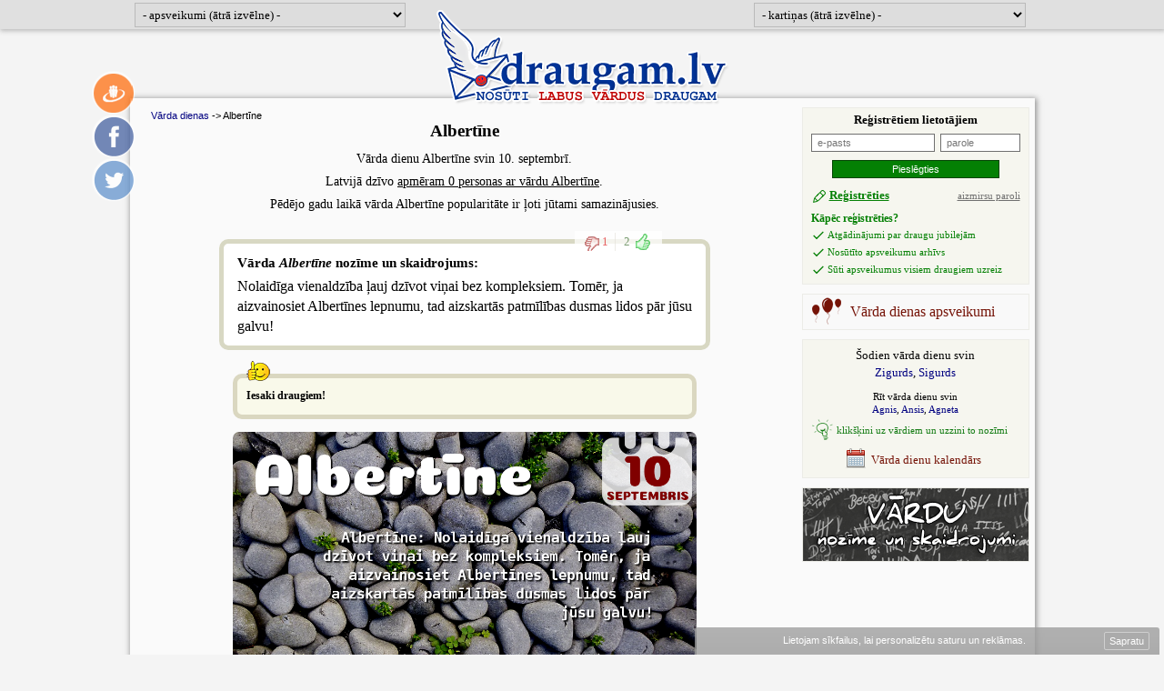

--- FILE ---
content_type: text/html; charset=UTF-8
request_url: https://draugam.lv/vards/Albertine
body_size: 6777
content:
<!DOCTYPE html PUBLIC "-//W3C//DTD XHTML 1.0 Transitional//EN" "http://www.w3.org/TR/xhtml1/DTD/xhtml1-transitional.dtd">
<html xmlns="http://www.w3.org/1999/xhtml">
<head>
<title>Albertīne - vārda nozīme. Vārda diena 10. septembris | draugam.lv </title>
<meta http-equiv="Content-Language" content="lv"/>
<meta http-equiv="Content-Type" content="text/html; charset=utf-8"/>
<meta content="Vārds Albertīne Latvijā ir 8 personām, vārda diena - 10.septembrī. Vārda skaidrojums: Nolaidīga vienaldzība ļauj dzīvot viņai bez kompleksiem. Tomēr,..." name="Description"/>
<meta property="og:description" content="Nolaidīga vienaldzība ļauj dzīvot viņai bez kompleksiem. Tomēr, ja aizvainosiet Albertīnes lepnumu, tad aizskartās patmīlības dusmas lidos pār jūsu galvu!" />
<link rel="stylesheet" type="text/css" href="/stils.css"/>
<link rel="shortcut icon" href="favicon.ico"/>

<meta property="og:title" content="Albertīne - vārda skaidrojums" />
<meta property="og:image" content="https://img.draugam.lv/fb/Albertine.png" />
<meta property="og:type" content="website" />

<meta property="fb:app_id" content="509343744999164" />

<meta name="twitter:card" content="summary" />
<meta name="twitter:site" content="@draugam" />
<meta name="twitter:title" content="Albertīne - vārda skaidrojums" />
<meta name="twitter:url" content="https://www.draugam.lv/vards/Albertine" />
<meta name="twitter:description" content="Nolaidīga vienaldzība ļauj dzīvot viņai bez kompleksiem. Tomēr, ja aizvainosiet Albertīnes lepnumu, tad aizskartās patmīlības dusmas lidos pār jūsu galvu!" />

<link rel="apple-touch-icon" href="/img/fav_57.png" sizes="57x57">
<link rel="apple-touch-icon" href="/img/fav_72.png" sizes="72x72">
<link rel="apple-touch-icon" href="/img/fav_76.png" sizes="76x76">
<link rel="apple-touch-icon" href="/img/fav_114.png" sizes="114x114">
<link rel="apple-touch-icon" href="/img/fav_120.png" sizes="120x120">
<link rel="apple-touch-icon" href="/img/fav_144.png" sizes="144x144">
<link rel="apple-touch-icon" href="/img/fav_152.png" sizes="152x152">
<!-- Win8 tile -->
<meta name="msapplication-TileImage" content="/img/fav_144.png">
<meta name="msapplication-TileColor" content="#ffffff"/>
<meta name="application-name" content="jautajums.lv" />

<meta name="msapplication-square70x70logo" content="/img/fav_70.png"/>
<meta name="msapplication-square150x150logo" content="/img/fav_150.png"/>
<meta name="msapplication-square310x310logo" content="/img/fav_310.png"/>

<meta name=viewport content="width=device-width, initial-scale=1">

 
<script async src="https://pagead2.googlesyndication.com/pagead/js/adsbygoogle.js?client=ca-pub-7939912829533378" crossorigin="anonymous"></script>

<script type="text/javascript">
var orient = window.orientation;
if (Math.abs(orient)==90) document.cookie = "screen_width=" + screen.height + "; path=/; domain=draugam.lv";
else document.cookie = "screen_width=" + screen.width + "; path=/; domain=draugam.lv";
</script>

</head>

<body>
<div align="center">
<div class="quick_menus_bg">
<div id="quick_menus">
    <select name="apsveikumi" id="apsveikumi_qmenu">
      <option value="text">- apsveikumi (ātrā izvēlne) -</option>
      
      <option value="/Dzimsanas-diena">Dzimšanas dienā</option>
      
      <option value="/Varda-diena">Vārda dienā</option>
      
      <option value="/Gimenes-svetkiem-kazam">Kāzu apsveikumi, novēlējumi ģimenes svētkiem</option>
      
      <option value="/Kristibu-berna-piedzimsanas-apsveikumi">Kristību, bērna piedzimšanas apsveikumi</option>
      
      <option value="/Valentindienai">Valentīndienai</option>
      
      <option value="/Lieldienu">Lieldienu</option>
      
      <option value="/Ligo-svetkiem">Līgo svētkiem</option>
      
      <option value="/Ziemassvetku">Ziemassvētku</option>
      
      <option value="/Jaungada">Jaungada</option>
      
      <option value="/Intereses-izradisanai">Intereses izrādīšanai</option>
      
      <option value="/Romantika-milestiba">Romantika, mīlestība</option>
      
      <option value="/Attiecibu-partrauksanai">Attiecību pārtraukšanai</option>
      
      <option value="/Jautribai">Jautrībai</option>
      
      <option value="/Gruta-bridi">Grūtā brīdī</option>
      
      <option value="/Dzives-gudribas">Dzīves gudrības</option>
      
      <option value="/Draugi-draudziba">Draugi, draudzība</option>
      
      <option value="/Novelejumi">Novēlējumi</option>
      
      <option value="/Tosti">Tosti</option>
      
      <option value="/Ligo-dziesmas-tradicionalas">Līgo dziesmas, tradicionālās</option>
      
      <option value="/Ligo-dziesmas-modernas">Līgo dziesmas, modernās</option>
    
    </select>

    <select name="kartinas" id="kartinas_qmenu">
      <option value="text">- kartiņas (ātrā izvēlne) -</option>
      
      <option value="/apsveikuma-kartinas-8marts">8.marta kartiņas</option>
      
      <option value="/apsveikuma-kartinas-Dzimsanas-diena">Dzimšanas dienas kartiņas</option>
      
      <option value="/apsveikuma-kartinas-Jaunais-gads">Jaungada kartiņas</option>
      
      <option value="/apsveikuma-kartinas-Dzivnieki">Kartiņas ar dzīvniekiem</option>
      
      <option value="/apsveikuma-kartinas-Ziedi">Kartiņas ar ziediem</option>
      
      <option value="/apsveikuma-kartinas-Lieldienas">Lieldienu kartiņas</option>
      
      <option value="/apsveikuma-kartinas-Ligo">Līgo kartiņas</option>
      
      <option value="/apsveikuma-kartinas-Pavasaris">Pavasara kartiņas</option>
      
      <option value="/apsveikuma-kartinas-Romantika">Romantiskas kartiņas</option>
      
      <option value="/apsveikuma-kartinas-Ziema">Ziemas kartiņas</option>
      
      <option value="/apsveikuma-kartinas-Ziemassvetki">Ziemassvētku kartiņas</option>
    
    </select>
   
</div>
</div>
<div class="logo_holder"><a href="/"><img src="/img/draugam_lv_logo.png" width="330" height="110" border="0" alt="Apsveikumu serviss draugam.lv"/></a></div>

<div class="content_holder" id="content_holder">
<div class="ch_inner" >
<div id="left_col" class="ctable" align="center">
<div class="inn">
<script type="text/javascript">
function vote(tips, ids, vote) {
    $.get('/cmd_rate_vote.php?tips='+tips+'&ids='+ids+'&vote='+vote);
    //$('#h'+ids).addClass('disabled');
    if (vote > 0) $('#h'+ids).children('.pos').html(parseInt($('#h'+ids).children('.pos').html())+1);
    if (vote < 0) $('#h'+ids).children('.neg').html(parseInt($('#h'+ids).children('.neg').html())+1);
    $('#h'+ids).children().removeAttr("onclick");
    
    var sugg_cntnt = $('#social_right_only').html();
    if (sugg_cntnt) {
        $('#h'+ids).addClass('expanded');
        $('#h'+ids).html('<span class="ttl">Padalies ar draugiem</span>'+sugg_cntnt);
    }
    
}
</script>
<style>
h1 { margin-top: 0px; padding-top: 0px;}
.sugg_vards { 
    background: #F9F9EA;  border: solid 5px #DAD7C0; padding: 5px 0px;  
    max-width: 500px; margin: 0px auto;
    -webkit-border-radius: 10px; -moz-border-radius: 10px;    border-radius: 10px;
}
.sugg_vards_fixed { position: fixed; bottom: -16px; }
.sugg_vards table { margin: 0px 5px; }
.sugg_vards td { padding: 5px; }
.vdKad { margin: 0px; }

#ies_smile { display: block; width: 28px; height: 24px; background-image: url('/img/ieteikt.png'); background-repeat: no-repeat; position: absolute; margin-top: -30px; }
.ies_title { font-size: 12px; }
.ad_468 {
    text-align: center;
    margin: -15px 0px 5px;
}

@media (max-width: 440px) {
    .gplus { display: none; }
    .ies_title { font-size: 11px; line-height: 1.2em; }
    .vcred { display: none; }
    .sugg_vards_fixed {bottom: -0px; }
    .sugg_vards td { padding: 0px; }
    .sugg_vards table { margin: 0px 2px; }
    #ies_smile { margin-top: -24px; }
}
</style>


<div class="vpath">
<a href="/varda-dienas/">Vārda dienas</a>
-&gt; Albertīne</div>
<h1>Albertīne</h1>
<div class="vv">
<p class="vdKad">Vārda dienu Albertīne svin 10. septembrī.</p>
Latvijā dzīvo <u>apmēram 0 personas ar vārdu Albertīne</u>. <br>Pēdējo gadu laikā vārda Albertīne popularitāte ir ļoti jūtami samazinājusies.<br /><div class="vdescr f13e" align="left">
<div class="vards_dscr">
    <span class="rate" id="h477">
        <a href="javascript:;" class="neg" onClick="vote(6, 477, -1);" title="Nepatīk">1</a>
        <a href="javascript:;" class="pos" onClick="vote(6, 477, 1);" title="Patīk">2</a>
    </span>
    <h2 class="ttl">Vārda <i>Albertīne</i> nozīme un skaidrojums:</h2> Nolaidīga vienaldzība ļauj dzīvot viņai bez kompleksiem. Tomēr, ja aizvainosiet Albertīnes lepnumu, tad aizskartās patmīlības dusmas lidos pār jūsu galvu!</div>
</div>

<div align="left" class="vardadiena_holder sugg_vards" id="sugg_vards">
<table width="100%" cellspacing="0">
<tr>
    <td width="40%"><span id="ies_smile"></span><b class="ies_title">Iesaki draugiem!</b></td>
    <td width="30%"><div id="draugiemLike"></div></td>
    <td width="30%"><div class="fb-like" data-href="https://www.draugam.lv/vards/Albertine" data-send="false" data-share="true" data-layout="button_count" data-width="160" data-show-faces="true" data-font="trebuchet ms"></div></td>
</tr>
</table>
</div>

    <img src="//img.draugam.lv/fb/Albertine.png" width="940" height="492" border="0" alt="Albertīne skaidrojums un vārda diena" class="vd_image">

<div class="vdescr" align="center">
<h2>Albertīne raksturojums</h2>
<b>Albertīnes raksturīgākās īpašibas</b><br />
<div class="gray">
Pašlaik saņemti 1 Albertīnes raksturojumi.<br />
Īpašību kopsavilkums tiks publicēts, kad būs saņemti 5 raksturojumi.
</div>
    </div>
<div class="sk_add"><a href="/?cmd=varda_raksturojums&ivards_id=Albertine">Pievieno savu Albertīnes raksturojumu</a></div>    
</div>
<div style="padding: 20px 0px">
<script async src="//pagead2.googlesyndication.com/pagead/js/adsbygoogle.js"></script>
<!-- draugam responsive -->
<ins class="adsbygoogle"
     style="display:block"
     data-ad-client="ca-pub-7939912829533378"
     data-ad-slot="5722983378"
     data-ad-format="auto"></ins>
<script>
(adsbygoogle = window.adsbygoogle || []).push({});
</script>
</div>

<div class="vcred">
Dati no PMLP iedzīvotāju reģistra, G. Treimaņa "Vārdu noslēpumi" 
</div>

</div>
<div style="clear:both"></div>
</div>

<div id="right_col" class="ctable" align="center">
<style type="text/css">
input, select {    border: 1px solid #707070; margin-right: 5px; }
input.checkbox, .noborder { border: none }
input:focus, select:focus { border: 1px dotted black; }
input.error, select.error { border: 1px dotted red; }
label.error { color: red;    font-style: italic;    font-size: 11px; }
#atceries_mani_holder { display: none;}
.opts, .greenlink { color:#048004; }
.login_form .greenlink { font-size: 13px; display: inline-block; padding-left: 20px; background-image:url(/img/pen_16.png);background-position:1px 1px;background-repeat:no-repeat;}
.opts { padding-top: 6px;}
</style>
<form action="" method="post" id="login_form"  class="login_form">
<h4>Reģistrētiem lietotājiem</h4>
<table border="0" cellpadding="2" cellspacing="2"> 
    
    <tr>
        <td width="60%"><input type="text" name="epasts" id="epasts" value="" size="20" maxlength="120" placeholder="e-pasts" /></td>
        <td width="40%"><input type="password" name="parole" id="parole"  value="" size="12" maxlength="25" placeholder="parole" /></td>
    </tr>	
    
    
    <tr><td colspan="2" class="ac"><input type="submit" value="Pieslēgties" name="login" class="sb" /></td></tr>
    <tr>
        <td class="al"><a href="/?cmd=registracija" rel="nofollow" class="greenlink"><b><u>Reģistrēties</u></b></a></td>
        <td class="ar"><a href="/?cmd=paroli_aizmirsu" rel="nofollow"><u class="dgray">aizmirsu paroli</u></a></td>
    </tr>
	<tr><td colspan="2" align="left" class="opts" style="">
<b>Kāpēc reģistrēties?</b><br />
<p><img src="/img/check_16_sm.png" border="0" width="16" height="16" alt="OK" />Atgādinājumi par draugu jubilejām</p>
<p><img src="/img/check_16_sm.png" border="0" width="16" height="16" alt="OK" />Nosūtīto apsveikumu arhīvs</p>
<p><img src="/img/check_16_sm.png" border="0" width="16" height="16" alt="OK" />Sūti apsveikumus visiem draugiem uzreiz</p>
    </td></tr>
</table>
</form> 
<div align="center" class="vardadiena_holder vd_link_a" style="text-align:left;">
<a href="/varda-diena"><img src="/img/balloons_32.png" border="0" hspace="3" width="32" height="32" alt="Vārda dienas apsveikums" align="left" />Vārda dienas apsveikumi</a>
</div>
<div align="center" class="vardadiena_holder">
Šodien vārda dienu svin<br />
<a href="/vards/Zigurds">Zigurds</a>, <a href="/vards/Sigurds">Sigurds</a><div class="rit">
Rīt vārda dienu svin<br />
<a href="/vards/Agnis">Agnis</a>, <a href="/vards/Ansis">Ansis</a>, <a href="/vards/Agneta">Agneta</a></div>    
<div class="vd_tip">
<img src="/img/ideja.png" border="0" hspace="3" width="24" height="24" alt="ieteikums" align="left" />klikšķini uz vārdiem un uzzini to nozīmi
</div>
<a class="vd_cal" href="/varda-dienas/"><img src="/img/calendar_24.png" border="0" width="24" height="24" alt="Kalendārs" align="middle">Vārda dienu kalendārs</a>

</div>    
<div align="center" class="vardadiena_holder vd_link">
<a href="/varda-dienas/" title="Vārda dienas un vārdu nozīmes skaidrojumi">
<img src="/img/vardu_nozime_un_skaidrojumi_248.png" width="248" height="80" border="0" alt="Vārda dienas un vārdu nozīmes skaidrojumi">
</a>
</div>
<div class="ad_holder_rcol">
<script async src="//pagead2.googlesyndication.com/pagead/js/adsbygoogle.js"></script>
<!-- draugam.lv 200x200 fp -->
<ins class="adsbygoogle"
     style="display:inline-block;width:200px;height:200px"
     data-ad-client="ca-pub-7939912829533378"
     data-ad-slot="7995498973"></ins>
<script>
(adsbygoogle = window.adsbygoogle || []).push({});
</script>
</div>
 
<div class="ad_holder_rcol">
<script async src="//pagead2.googlesyndication.com/pagead/js/adsbygoogle.js"></script>
<!-- draugam.lv 200x200 fp 2 -->
<ins class="adsbygoogle"
     style="display:inline-block;width:200px;height:200px"
     data-ad-client="ca-pub-7939912829533378"
     data-ad-slot="2465168174"></ins>
<script>
(adsbygoogle = window.adsbygoogle || []).push({});
</script>
</div>
</div>
<div style="clear:both"></div>
</div>
<div id="social_right">
    <div id="social_right_only">
<a href="https://www.draugiem.lv/say/ext/add.php?title=Albert%C4%ABne+-+v%C4%81rda+skaidrojums&link=https%3A%2F%2Fwww.draugam.lv%2Fvards%2FAlbertine" target="_blank"><img src="/img/draugiem_48.png" width="48" height="48" alt="Iesaki draugiem.lv" /></a>
<a href="https://www.facebook.com/dialog/feed?app_id=509343744999164&display=page&link=https%3A%2F%2Fwww.draugam.lv%2Fvards%2FAlbertine&redirect_uri=https%3A%2F%2Fdraugam.lv%2Ffrom_social.php%3Ftips%3D41%26item_id%3D477%26st%3Df" target="_blank"><img src="/img/facebook_48.png" width="48" height="48" alt="Iesaki Facebook" /></a>
<a href="https://twitter.com/intent/tweet?text=Albert%C4%ABne+-+v%C4%81rda+skaidrojums&url=https%3A%2F%2Fwww.draugam.lv%2Fvards%2FAlbertine&via=draugam" target="_blank"><img src="/img/twitter_48.png" width="48" height="48" alt="Iesaki Twitter" /></a>
    </div>
</div>
<div style="clear: both;"></div>
<!-- eof centrālā daļa -->
<a id="goto_top" href="javascript:;;" onclick="$('html,body').scrollTop(0);"><img src="/img/top_48.png" width="48" height="48" alt="Uz lapas augšu" /></a>
<div align="center" class="bott_txt">
Klikšķini šeit, ja vēlies palasīt <a href="https://www.dzeja.info" title="Dzejoļi - dzīvā dzeja">dzejoļus</a> no vairāk nekā 2`000 latviešu autoriem.
</div>

<div align="center" class="bott_txt f11">
<div align="center"><script async src="https://pagead2.googlesyndication.com/pagead/js/adsbygoogle.js?client=ca-pub-7939912829533378" crossorigin="anonymous"></script>
<!-- draugam.lv responsive 728 replace -->
<ins class="adsbygoogle"
     style="display:block"
     data-ad-client="ca-pub-7939912829533378"
     data-ad-slot="1786143370"
     data-ad-format="auto"
     data-full-width-responsive="true"></ins>
<script>
     (adsbygoogle = window.adsbygoogle || []).push({});
</script></div>
</div>

<div align="center" class="bott_links">
Iesakām apmeklēt:
&nbsp;<a href="https://iepazisanas.oho.lv" title="Iepazīšanās portāls nopietnām attiecībām"><b>Iepazīšanās</b></a>&nbsp; 
|&nbsp;<a href="https://www.auto-abc.lv">Auto atsauksmes</a>&nbsp;
|&nbsp;<a href="https://filmas.oho.lv">Filmas</a>&nbsp; 
|&nbsp;<a href="https://anekdotes.oho.lv">Anekdotes</a>&nbsp;
|&nbsp;<a href="https://www.auto-abc.lv/degvielas-cenas/" title="Degvielas cenas Latvijā un Eiropā">Degvielas cenas</a>
|&nbsp;<a href="https://www.viszinis.lv" title="Dzīvokļu cenas Rīgā, apsaimniekošanas izmaksas, enegrofektivitāte, īres cenas">Dzīvokļi Rīgā</a>
|&nbsp;<a href="https://www.sapnu-tulks.lv/"><b>Sapņu tulks</b></a>&nbsp;
|&nbsp;<a href="https://www.dzeja.info" title="Dzeja">Dzejoļi</a>
</div>

<div align="center" class="bott_txt">&nbsp;draugam.lv apsveikumu servisa <a href="/?cmd=noteikumi" rel="nofollow">lietošanas noteikumi</a></div>
<div style="clear: both;"></div>
</div>

<!-- Google Analytics -->
<script async src="https://www.googletagmanager.com/gtag/js?id=G-P40HCQDYKZ"></script>
<script>
  window.dataLayer = window.dataLayer || [];
  function gtag(){dataLayer.push(arguments);}
  gtag('js', new Date());

  gtag('config', 'G-P40HCQDYKZ');
</script>
<!-- End Google Analytics -->

<script type="text/javascript" src="//ajax.googleapis.com/ajax/libs/jquery/1.7.2/jquery.min.js"></script>
<script type="text/javascript">
$(document).ready(function() {
    //console.log($('#right_col').height());
    if ($('#fp_ak').height()>$('#content_holder').height()) {
        $('#content_holder').css('min-height', $('#fp_ak').height()+100);
    }
    /*
    setTimeout(function(){
        if ($('#right_col').height()>$('#content_holder').height()) $('#content_holder').css('min-height', $('#right_col').height()+40);
    }, 4000);
    */
    window.onscroll = function() {
        if (window.pageYOffset>10) $('#goto_top').show(); else $('#goto_top').hide();
    };
    
    $('#apsveikumi_qmenu, #kartinas_qmenu').change(function() {
        var urlis = $(this).val();
        window.location.href = urlis;
        //console.log(urlis);
    });
      
    
});
</script>
<div id="fb-root"></div>
<script type="text/javascript" src="//www.draugiem.lv/api/api.js"></script>

<script type="text/javascript">
$(document).ready(function() {
    var sugg_pos = $('#sugg_vards').offset().top;
    var sugg_left = $('#sugg_vards').offset().left + 10;
    if (sugg_pos>$(window).height()) {
        //setTimeout(function() {
            //$('#sugg_vards').addClass('op_div sugg_vards_fixed');
            //$('#sugg_vards').css({ left: sugg_left }); 
            
        //}, 5000);
    }
    
    //console.log("sugg_pos="+sugg_pos+' win='+$( window ).height());
    
});

var p = {
 link:"https://www.draugam.lv/vards/Albertine",
 title:"Albertīne - vārda skaidrojums",
 text:"Albertīne - Nolaidīga vienaldzība ļauj dzīvot viņai bez kompleksiem. Tomēr, ja aizvainosiet Albertīnes lepnumu, tad aizskartās patmīlības dusmas lidos pār...",
 titlePrefix:"draugam.lv",
 picUrl:"//www.draugam.lv/img/draugam_vardi_draugiem.jpg",
 name:"apsveikumi-draugiem"
};
new DApi.Like(p).append('draugiemLike');

</script>

<script async defer crossorigin="anonymous" src="https://connect.facebook.net/lv_LV/sdk.js"></script>
<script>window.fbAsyncInit = function () { FB.init({ appId: '509343744999164', xfbml: true, version: 'v19.0'}); };</script>


<script src="/jquery.validate.min.js" type="text/javascript"></script>
<script type="text/javascript">
$(document).ready(function() {
    // login formas validators
    $("#login_form").validate({
        meta: "validate",
        rules: {
            epasts: {
                required: true,
                email: true
            },
            parole: "required"

        },
        messages: {
            epasts: "*",
            parole: "*"
        }
    });
    
});
</script><style type="text/css">
#reg_box_bott {
    display: block;    width: 495px;    padding: 8px 8px 5px;
    position: fixed; right:5px; bottom: -3px;
    background-color:#9A9A9A;  background-image: linear-gradient(to bottom, #a0a0a0, #9A9A9A);
    color: #ffffff;    border-radius: 3px;    font-size: 11px;    opacity:0.8;
    z-index: 999;
}
#reg_box_bott a { color: #ffffff;  }
#reg_box_bott #cc_ok_butt { background: #9A9A9A; padding: 3px 5px; display: inline-block; border: solid 1px #C7C7C7; border-radius: 2px; float: right; position: relative; top:-3px; left: -3px; }
#reg_box_bott:hover { color: #ffffff;   opacity:1;}
@media (max-width:460px) { #reg_box_bott { width: 95%;  font-size: 10px !important; right:2px; opacity:0.85; } #reg_box_bott .add { display: none; } }
</style>
<script type="text/javascript">
function cc_ok_conf() {    $.get("/?cc_ok=1");    $('#reg_box_bott').hide(); }
</script>
<div id="reg_box_bott">
<a href="/?cmd=noteikumi">Lietojam sīkfailus, lai personalizētu saturu<span class="add"> un reklāmas</span></a>. <a id="cc_ok_butt" href="javascript:;;" onclick="cc_ok_conf();">Sapratu</a>
</div>

<script defer src="https://static.cloudflareinsights.com/beacon.min.js/vcd15cbe7772f49c399c6a5babf22c1241717689176015" integrity="sha512-ZpsOmlRQV6y907TI0dKBHq9Md29nnaEIPlkf84rnaERnq6zvWvPUqr2ft8M1aS28oN72PdrCzSjY4U6VaAw1EQ==" data-cf-beacon='{"version":"2024.11.0","token":"f626712954de47a7b70e9f1a55fd84cc","r":1,"server_timing":{"name":{"cfCacheStatus":true,"cfEdge":true,"cfExtPri":true,"cfL4":true,"cfOrigin":true,"cfSpeedBrain":true},"location_startswith":null}}' crossorigin="anonymous"></script>
</body>
</html>

--- FILE ---
content_type: text/html; charset=utf-8
request_url: https://www.google.com/recaptcha/api2/aframe
body_size: 256
content:
<!DOCTYPE HTML><html><head><meta http-equiv="content-type" content="text/html; charset=UTF-8"></head><body><script nonce="bKrnUwcmmD5Pdr1rguhUTQ">/** Anti-fraud and anti-abuse applications only. See google.com/recaptcha */ try{var clients={'sodar':'https://pagead2.googlesyndication.com/pagead/sodar?'};window.addEventListener("message",function(a){try{if(a.source===window.parent){var b=JSON.parse(a.data);var c=clients[b['id']];if(c){var d=document.createElement('img');d.src=c+b['params']+'&rc='+(localStorage.getItem("rc::a")?sessionStorage.getItem("rc::b"):"");window.document.body.appendChild(d);sessionStorage.setItem("rc::e",parseInt(sessionStorage.getItem("rc::e")||0)+1);localStorage.setItem("rc::h",'1769329938924');}}}catch(b){}});window.parent.postMessage("_grecaptcha_ready", "*");}catch(b){}</script></body></html>

--- FILE ---
content_type: text/css
request_url: https://draugam.lv/stils.css
body_size: 6103
content:
body {color:#000000;   background-color :#f4f4f4;   font-family:verdana, sans-serif, arial;font-size:8pt;margin:0px;}
h1 {margin:2px 3px 5px 3px;font-size:14pt;font-family:Georgia,Serif;padding:2px; }
h2 {margin:11px 3px 1px 3px;font-size:11pt;font-family:Georgia,Serif; padding:2px;}
.forma input, .forma select, .forma textarea {   font-size:8pt;}
A { color:#000080;text-decoration:none;}
A:hover {color:#800000;text-decoration:underline;}
.f10, .f10 font, .f10 td, .f10 A, .f10 A:hover, .f10 A:link, .f10 A:visited {FONT-SIZE:10px;}
.f11, .f11 font, .f11 td, .f11 a, .f11 A:link, .f11 A:visited {font-size:10px;}
.f12, .f12 font, .f12 td, .f12 A:link, .f12 A:visited, .f12 A:hover {FONT-SIZE:11px;}
.f13e {font-size:13px;line-height:1.5em;}
.f14, .f14 font, .f14 A:link, .f14 A:visited, .f14 A:hover {FONT-SIZE:13px;}
.f16, .f16 font, .f16 A:link, .f16 A:visited, .f16 A:hover {FONT-SIZE:16px;}
.f11 A:hover {color:#800000;text-decoration:underline;}
.al {text-align:left;}
.ac {text-align:center;}
.ar {text-align:right;}

.grupas {font-family:Georgia,Serif;font-size:8pt;background:#ffffff;}
.grupas a {font-size:10pt;display:inline-block;min-height:28px;line-height:14pt;padding:5px 0px 0px;}
.grupas div { margin:2px 7px;}
.grupas img { border:none;margin-right:8px;float:left;vertical-align:middle;position:relative;top:-7px;}
.grupas .divider { border-top:dashed 1px #d0d0d0;padding-top:8px;}

.pg_title_div {   background:#FFFFEC;text-align :center;padding:5px;font-size:8pt;   border-top:solid 1px #c0c0c0;border-bottom:solid 1px #c0c0c0;margin:2px;}
.bot_border, .bot_border td {border-bottom:solid 1px #c0c0c0;}
.top_border, .top_border td {border-top:solid 1px #c0c0c0;}
.all_border {border:solid 1px #c0c0c0;}
.pad2 {padding:2px;}    
.pad5 {padding:5px;}
.halfCol, .col60, .col40 {box-sizing:border-box;display:inline-block;width:48%;}
.col60 {width:58%;}
.col40 {width:38%;}
.pg_title_cell {background:#FFFFEC;text-align:center;padding:5px;}

.logo_holder, .content_holder, .content_top, .content_bott, #quick_menus {width:100%;max-width:995px;}
.logo_holder {margin-bottom:0px;max-height:76px; }
.logo_holder a { display: inline-block; position:relative;top:-24px;}
.logo_holder img { }
.content_holder {
    background:#ffffff;
    -webkit-box-shadow:1px 1px 6px 1px rgba(50, 50, 50, 0.5);
    -moz-box-shadow:   1px 1px 6px 1px rgba(50, 50, 50, 0.5);
    box-shadow:        1px 1px 6px 1px rgba(50, 50, 50, 0.5);
}
#left_col, #right_col {float:left; }  
#left_col {width:74%;max-width:736px;margin-right:3px;}
#right_col {width:250px; text-align:center;}

.content_holder .inn {margin:3px;min-height:200px;}
.ch_inner {background-repeat:no-repeat;background-position:0px 0px;padding-top:10px;background-color:#fafafa;}

.grupa_cels {text-align:left;padding:5px 2px;font-family:Georgia,Serif;font-size:11px;font-weight:bold; }
.grupa_cels a {color:#333333;}
.grupa_cels span {border-bottom :solid 1px #d6d6d6;}

.pics_holder {padding:3px;}
.pics_holder i {font-size:11px;color:#777777;}
.pics_holder .pics { display: table; width: 100%; max-width: 600px; margin: 0 auto;}
.pics_holder .pics-row { display: table-row; } 
.pics_holder .pics div { display:table-cell;  width: 15%;  padding: 2px; box-sizing: border-box; vertical-align: middle; } 
.pics_holder .pics span { display:block; height: 60px;  width: 100%; background-position: center center; background-repeat: no-repeat; background-size: cover; 
    box-sizing: border-box; border: solid 1px #f0f0f0; text-align: center;  }
.pics_holder .pics .send_card { width: 25%; }
.pics_holder .pics .send_card span  { display: table-cell; vertical-align: middle; background: #fafafa; }

.lv_holder {font-family:Georgia,Serif;border:solid 1px #dddddd;margin:2px 3px 6px;box-shadow:0px 0px 40px rgba(99, 99, 99, 0.1) inset;  }
.lv_holder .teksts {max-width:420px;line-height:1.7em;text-align:left;padding:7px 10px;float:left;font-size:11pt;}
.lv_holder .sutit {max-width:200px;text-align:left;float:right;padding:24px 5px 10px 28px;background-image:url(img/sutit_40.png);background-repeat:no-repeat; } 
.lv_holder .sutit .reizes {color:#a0a0a0;font-size:11px;padding-left:10px;}
.lv_holder .sutit a {font-size:13px;}
.clear {clear:both;}

.list_title_cell, .list_title_cell td {background-color :#808080;}
.lc0 {background :#ffffff;}
.lc1 {background :#f6f6f6;}
.lv_holder.lc1 {background :#fcfcfc;} 
.lcg {background :#E1E8E3;}
.c0 {color:#c0c0c0;}

.send_table {font-family:Georgia,Serif;width:100%;border:solid 3px #ECECE7;background :#F6F6EF;font-size:11px;}
.send_table th {font-size:11px;text-align:right;  vertical-align:top;padding-top:7px;}
.send_table td { text-align:left;}
.send_table .sb {font-weight:bold;margin:5px;padding:4px 20px;}
.pre_ttl {color:#999999;font-weight:bold;margin:20px 0px 10px 0px;}

.aps_prev {font-family:Georgia, Serif;   font-size:12px; line-height:1.5em;margin:0px 125px 0px 165px;text-align:center;padding-bottom:40px;}
.aps_prev table {FONT-SIZE:12px; line-height:1.7em;}
.aps_ad_r, .aps_ad_l {width:160px;position:absolute;top:156px;}
.aps_ad_r {margin-left:860px;width:120px;}

/* Messages */
.message { padding:5px;}
.message .error, .message .success, .message .info { padding:10px; width:400px;border:dashed 1px;text-align:center;background:#ffffff;}
.message .error {border-color:#EF0707;color:#EF0707;}
.message .error li {margin-left:20px;}
.message .success {border-color:#189C06;color:#189C06;}

.login_form, .draugi_table, .vardadiena_holder {font-family:Georgia,Serif;border:solid 1px #ECECE7;background :#F6F6EF;font-size:11px; }
.vardadiena_holder {padding:7px;margin:10px 0px;min-height:22px;/* width:164px;*/} 
.vardadiena_holder {line-height:1.5em;font-size:13px; }
.vardadiena_holder .rit {line-height:1.3em;font-size:11px;padding-top:10px; }
.login_form {margin:0px auto; max-width: 500px;}
.login_form table {width:96%; margin: 0 auto;}
.login_form h4 {margin:5px 3px 3px;font-size:13px;}

.ad_holder_rcol {padding:10px 25px 5px 5px;text-align:center;}

.draugi_table th {font-size:11px;text-align:right;  vertical-align:top;padding-top:7px;}
.draugi_table input, .draugi_table select {font-family:Georgia,Serif;}
.login_form input {font-size:11px; padding:3px 6px; width: 100%; box-sizing:border-box; }
.login_form .sb {font-size:11px;font-weight:normal;margin:3px 3px 5px;padding:3px 15px;cursor: pointer; width:80%; background:#048004; color: #ffffff; border-color: #034403;}
.login_form .sb:hover { text-decoration: underline;}
.login_form .opts img, .menu_reg img, .add_lv_hold img {vertical-align:middle;margin:0px 5px 0px 0px;}
.login_form, .login_form .opts {font-family:'Trebuchet MS';}
.login_form .opts a {display:block;margin:5px 0px;}
.login_form .opts b {font-size:12px;}
.login_form .opts p {margin:3px 0px;}
.login_form .opts p img {margin-right:2px;}

.menu_reg {width:100%;margin:0px 0px 20px 0px;}
.menu_reg th {text-align:left;font-weight:normal;color:#6C6C48;}
.menu_reg th, .menu_reg td {background:#F9F9F6;border:solid 1px #EFEFE7;}
.menu_reg td {width:200px;padding:4px;}

.add_lv_hold {width:200px;float:right;  }
.add_lv_hold A {color:#1C7F04;  }

.vv {font-family:Georgia,Serif; font-size: 14px; line-height:1.8em;}
.vdescr {padding:10px;max-width:540px;}
.vdescr h3 {margin:15px 0px 0px 0px;font-size:11pt;color:#35351A; }


.spn_alfabets {text-align:center;padding:5px 5px 5px 10px;border:solid 1px #d0d0d0;margin:0px 0px 10px 5px;-webkit-border-radius:3px; -moz-border-radius:3px; border-radius:3px;background:#fcfcfc;}
.spn_alfabets #srch_div {margin:7px 5px 5px 5px;}

.spn_alfabets #srch_div b, .spn_alfabets #srch_vards {font-size:10pt;border:solid 1px #a0a0a0;padding:5px;height:17px;}
.spn_alfabets #srch_div b {color:#333333; font-weight:normal;border-radius:3px 0px 0px 3px;-webkit-border-radius:3px 0px 0px 3px; -moz-border-radius:3px 0px 0px 3px;
    background:#eeeeee;border-right:none;padding-left:8px;text-shadow:0px 1px 0px #FFF;
}
.spn_alfabets #srch_vards { font-weight:bold;
     -webkit-border-radius:0px 3px 3px 0px; -moz-border-radius:0px 3px 3px 0px; border-radius:0px 3px 3px 0px;
    background-image:url(/img/meklet_20.png);background-repeat:no-repeat; background-position:center right;}
.spn_alfabets a {display:table-cell;width:17px;padding:4px;
    border:solid 1px #d0d0d0;background:#f0f0f0;
    float:left;text-align:center;margin:1px 1px 1px 3px;
}

.spn_alfabets a:hover {background:#fafafa;}
.spn_alfabets .sel {font-weight:bold;border:solid 1px #AB0505;color:#AB0505;}
.vcred {color:#909090;padding-top:70px;}

.vardi_list {padding-left:20px;}
.vardi_list a {display:block;width:200px;float:left;padding:3px;margin:1px;font-size:10.5pt;text-align:left;}
.vardi_list .vl_ext {display:block;width:200px;float:left;padding:3px;margin:1px;font-size:11px;text-align:left;color:#333333;height:95px;overflow:hidden;}
.vardi_list .vl_ext a {padding:0px;font-size:12pt;}
.vd_tip {color:#137B13;font-size:11px;padding:10px 0px 0px;text-align:left;line-height:13px;}
.vd_tip img {position:relative;top:-6px;left:0px;}
.vd_cal {display:block;height:24px;margin-top:8px;line-height:24px;padding:6px 0px 0px 0px;color:#751307;}
.vd_cal img {position:relative;top:-6px;left:-6px;}
.vd_link, .vd_link_a {line-height:1.3em;font-size:11px;background:#F9F9F9;}
.vd_link_a a {color:#751307;    font-size:16px;line-height:1.5em;}
.vpath {text-align:left;padding:0px 20px;}
.vd_iepazisanas {background:#F7EBB8;font-size:11px;background-image:url(/img/ico/divas_sirdis.png);background-position:2px 2px;background-repeat:no-repeat;
    padding:10px 3px 3px 3px;border:solid 1px #AF0000;}
.vd_iepazisanas b {font-size:13px;display:block;margin:0px 0px 5px 22px;}

.vd_link {padding:0px;}
.vd_link img {width:100%;height:auto;max-width:248px;}
.vd_link_a img {margin-right:10px;position:relative;top:-5px;}
.vinfo {padding:7px 80px 15px 15px;color:#303030; font-family:Georgia,Serif;font-size:10.5pt;line-height:14pt;text-align:left;}
.gray {color:#a0a0a0;}
.dgray {color:#707070;}

.ipr {max-width:440px;text-align:left;padding:3px 10px;color:#505050;}
.ipr b {display:inline-block;width:180px;font-size:12px;  }
.ipr i {font-style:normal;font-weight:bold;}
.ipr img {position:relative;top:3px;}

.sk_add a {display:block;max-width:414px;padding:10px 30px;color:#096F15;font-size:16px;font-weight:bold;background:#f0f0f0;border:solid 1px #d0d0d0;margin:20px auto 0px;}
.sk_add_top a {display:block;width:414px;padding:5px 30px;color:#096F15;font-size:12px;font-weight:bold;background:#f0f0f0;border:solid 1px #d0d0d0;margin:5px;}

.sta {display:block;width:160px;float:right;}
.fp_ak div {margin:3px 3px 8px;width:118px;overflow:hidden; }
.fp_ak img {border:none;margin-bottom:2px;}
.fp_ak div span {display:block;margin-bottom:1px; overflow:hidden;} 
.fp_ak div:nth-child(n+9) span {height:50px;} 
.fp_ak h2 {margin:10px 0px 10px 0px;}
.ctable_fp .inn {float:left;width:560px;}
.fp_ak {float:left;width:160px; font-family:Georgia,Serif;font-size:10pt;}
.fp_ak a {display:block;background:#f0f0f0;padding:2px 2px 4px;color:#000000;}
.fp_ak .dgray {color:#505050;}

.apsveikuma_kartinas div {width:220px;float:left;margin:10px 4px 4px; font-family:Georgia,Serif;font-size:13px;}
.apsveikuma_kartinas  img {border:none;margin-bottom:4px;} 

.vrakst_txt, .vards_dscr {text-align:left;position:relative;padding:10px 15px;margin:1em 0 3em;border:5px solid #E6E6DD;color:#333;background:#fff;
-webkit-border-radius:10px;-moz-border-radius:10px;border-radius:10px;}
.vards_dscr {border-color:#D8D8C3;color:#000000;margin:1em 0 1em; font-size: 16px; line-height: 22px;}
.vrakst_txt:last-child {margin:1em 0 1em; }
.vrakst_txt:before {content:"";position:absolute;bottom:-20px; left:40px;border-width:20px 20px 0;border-style:solid;border-color:#E6E6DD transparent;display:block;width:0;}
.vrakst_txt:after {content:"";position:absolute;bottom:-13px;left:47px;border-width:13px 13px 0;border-style:solid;border-color:#fff transparent;display:block;width:0;}

.vards_dscr .ttl { display:block; margin: 0px 0px 4px; padding:0px; }

#colorPickerDiv table {background-color:#ffffff;border:solid 3px #CECEC9;}
#colorPickerDiv td {width:16px;height:16px;}
#colorPickerDiv a {display:block;width:16px;height:16px;}

#vardiDiv td {text-align:left;}

.bott_txt {margin:7px auto 0px;padding:5px;max-width:770px;border-top:solid 1px #d8d8d8;color:#606060;}
.bott_txt a, .bott_links a {display:inline-block;margin:2px 4px;font-size:9pt;}

#tabs {width:100%; list-style:none; margin:7px 0px 0px 5px; padding:0;  }
#tabs li {margin:0;padding:0;float:left;list-style-image:none;}
#tabs a {
    -moz-box-shadow:-4px 0 0 rgba(0, 0, 0, .25);
    -webkit-box-shadow:-4px 0 0 rgba(0, 0, 0, .25);
    box-shadow:-4px 0 0 rgba(0, 0, 0, .25);
    background-color:#3B2F14;
    background-repeat:no-repeat;
    background-position:center left;
    -webkit-border-top-right-radius:20px;
    -moz-border-radius-topright:   20px;
    border-top-right-radius:       20px;
    text-shadow:0 1px 0 rgba(0,0,0,.5);
    color:#fff;
    float:left;
    font-size:10pt;
    font-weight:bold;
    height:25px;
    padding:7px 25px 0px 15px;
    min-width:120px;
    text-decoration:none;
    opacity:0.8;
}
#tabs .tab_fb a {background-color:#264073; background-image:url('/img/facebook_16_white.png'), linear-gradient(to bottom, #325397, #264073);padding-left:22px;}
#tabs .tab_dr a {background-color:#C15313;background-image:url('/img/draugiem_16_white.png'), linear-gradient(to bottom, #DC6016, #C15313);padding-left:24px;}

#tabs a:hover {background-color:#9E1600;opacity:1.0;}
#tabs a:focus {outline:0;}
#tabs #current a { text-shadow:none;opacity:1.0;}

.preview {
    margin:0px 10px;
    text-align:left;
}
.send_to_fb, .send_to_dr {border:solid 3px #ECECE7;padding-bottom:15px;}

.send_to_fb .preview, .send_to_dr .preview {
    -webkit-box-shadow:0px 0px 2px 0px rgba(50, 50, 50, 0.7);
    -moz-box-shadow:   0px 0px 2px 0px rgba(50, 50, 50, 0.7);
    box-shadow:        0px 0px 2px 0px rgba(50, 50, 50, 0.7);
    max-width:460px;
}

.send_to_fb #PicFrameSwitch, .send_to_dr #PicFrameSwitch {
    display:block;
    font-size:13px;
    margin:10px 0px 10px;
    position:relative;top:10px;
}

.ad_pic_link {
    clear:both;
    width:200px;
    padding:10px 0px 10px 40px;
    background-image:url('/img/bilde_32.png');
    background-repeat:no-repeat;
    background-position:0px 0px;
    
}

.send_to_fb .preview #PicSpan, .send_to_dr .preview #PicSpan {
    display:block;
    max-height:180px;
    width:100%;
    overflow:hidden;
    text-align:center;
}

.send_to_fb .preview #PicSpan img {width:100%;height:auto;position:relative;top:-80px;}
.send_to_fb .preview p {
    font-family:Helvetica, Arial, tahoma,verdana,arial,sans-serif;
    font-size:12px;
    margin:0px 5px 10px;
    padding-bottom:10px;
    
}
.send_to_fb .preview h2 {font-family:Georgia, tahoma,verdana,arial,sans-serif;
font-size:18px;
font-weight:500;
line-height:22px;
margin:7px 5px;
max-height:110px;
overflow:hidden;
}

.send_to_dr .preview #PicSpan {max-height:220px;}
.send_to_dr .preview #PicSpan img {width:80%;max-width:300px;height:auto;position:relative;top:-40px;margin:0px auto;}
.send_to_dr .preview p {
    font-family:Arial, sans-serif;
    font-size:13px;
    line-height:17px;
    margin:0px 5px 10px;
    padding:10px;
}
.send_to_dr .preview h2 {
    font-family:Arial, sans-serif;
    font-size:13px;
    font-weight:700;
    line-height:17px;
    color:#445f96;
    margin:0px;
    padding:10px;
    background-color:#fbfbfb;
    border:1px solid #f6f6f6;
    background-image:url('/img/draugiem_external.png');
    background-repeat:no-repeat;
    background-position:center right;
}


.send_to_fb #PicFrameSwitch, .send_to_dr #PicFrameSwitch, #send_bt {font-family:"Trebuchet MS", Tahoma;}

.send_bt {
    display:block;
    clear:both;
    width:70%;
    padding:10px 40px;
    margin:20px;
    font-size:12pt;
    display:block;
    background-color:#264073;
    border-radius:5px;
    color:#ffffff;
    background-repeat:no-repeat;
    background-position:center left;
}
.send_bt:hover {color:#ffffff;}

.send_to_fb .send_bt { background-color:#264073;border-color:#264073;background-image:url('/img/facebook_24_white.png'), linear-gradient(to bottom, #325397, #264073);}
.send_to_dr .send_bt { background-color:#C15313;border-color:#C15313;background-image:url('/img/draugiem_24_white.png'), linear-gradient(to bottom, #DC6016, #C15313);}

.view_mode {border:none;}
.send_reply {padding:20px;}
.send_reply .send_bt {
    margin:0px 10px 10px;width:90%; padding:10px 20px;
    background-color:#267328;border-color:#267328;background-image:linear-gradient(to bottom, #3B9732, #267328);
}


.rate {height:22px;float:right;position:absolute;overflow:hidden;margin-top:-24px;margin-left:70%; width:auto;min-width:96px;
background-image:url("/img/white_op80.png");
}
.rate.expanded {height:40px;margin-top:-40px; font-family:"Trebuchet MS",sans-serif;font-size:13px;text-align:center;
    background:#ffffff;border:solid 2px #FF5500;padding:0px 3px 3px;width:140px;overflow:visible;
    border-radius:5px  }
.rate.expanded .ttl {display:inline-block;background:#ffffff;position:relative;top:-12px;height:14px;padding:0px 2px; }
.rate.expanded img {max-height:32px;width:auto;}
.rate.expanded a {opacity:1;display:inline-block; margin-top:-12px;z-index:999;}

.rate a {opacity:0.6;}
.rate a:hover {opacity:1.0;}
.rate .pos, .rate .neg, .rate span {width:auto;display:inline-block;
    font-size:13px;line-height:19px;height:24px;
    background-repeat:no-repeat;
    position:relative;
}
.rate .neg {
    background-image:url("/img/thumb_down.gif"); top:0px;   background-position:0px 3px; padding:0px 7px 0px 20px; color:#DA0000; margin:0px 0px 0px 10px; border-right:solid 1px #E2E0D8;
}
.rate .pos {
   background-image:url("/img/thumb_up.gif");
    top:0px;   background-position:top right;
    padding:0px 24px 0px 5px;
    color:#1E580F;
    margin:0px 10px 0px 0px;
}
.rate.disabled .pos, .rate.disabled .neg  {
    color:#000000;
    cursor:default;
    opacity:0.2;
}
.rate.disabled a:hover {text-decoration:none;}
.op_div {   opacity:0.90;filter:alpha(opacity=90);z-index:999;} 
.op_div:hover {opacity:1;filter:alpha(opacity=100);}

#social_right {
    width:48px;
    position:fixed;
    top:78px;
    margin-left:-42px;
}
#social_right a {opacity:0.7;margin:2px 0px;}
#social_right a:hover {opacity:1;}
#social_right img {width:100% }

#goto_top {display:none;}
.a728 {overflow:hidden;}

.vd_image { width: 100%; height: auto; max-width: 510px; margin: 14px auto 0px; border-radius: 7px; }

/* Navigators */
.navigator {font-size:11px;margin:10px auto;}
.prev, .cnt_info {width:33%;}
.prev {text-align:left;}
.cnt_info {text-align:center;}
.next {width:34%;text-align:right;}

.prev a, .next a  {
    display:inline-block;
    font:normal bold 1.5em "Trebuchet MS",sans-serif;
    overflow:hidden;
    position:relative;
    text-decoration:none;
    width:auto;
    padding:0.1em 1.5em;
    color:#B30C0C;
}

.next a:before,
.next a:after,
.prev a:before,
.prev a:after {
    background:#B30C0C;
    -moz-border-radius:0.25em;
    -webkit-border-radius:0.25em;
    border-radius:0.25em;
    content:"";
    display:block;
    height:0.5em;
    position:absolute;
    right:0;
    top:50%;
    width:1em;
}

.prev a {color:#1B2E5A;}
.prev a:before, .prev a:after {background:#1B2E5A;}


.prev a:before,.prev a:after {left:0 }

.next a:before,.prev a:before {
    -moz-transform:rotate(45deg);
    -ms-transform:rotate(45deg);
    -o-transform:rotate(45deg);
    -webkit-transform:rotate(45deg);
    transform:rotate(45deg);
}

.next a:after,
.prev a:after {
    -moz-transform:rotate(-45deg);
    -ms-transform:rotate(-45deg);
    -o-transform:rotate(-45deg);
    -webkit-transform:rotate(-45deg);
    transform:rotate(-45deg);}

.prev a:after,.next a:before {margin-top:-.36em }

.next a:hover,
.next a:focus,
.prev a:hover,
.prev a:focus {color:#FF0000;text-decoration:underline;}

.next a:hover:before,
.next a:hover:after,
.next a:focus:before,
.next a:focus:after,
.prev a:hover:before,
.prev a:hover:after,
.prev a:focus:before,
.prev a:focus:after {background:#FF0000 }


.quick_menus_bg {box-sizing:border-box;padding:3px;background:#e0e0e0;height:32px;width:100%;box-shadow:1px 1px 5px 1px rgba(50, 50, 50, 0.3);}
#quick_menus {position:relative;}
#quick_menus select {
    font-family:'Trebuchet MS';
    position:absolute;
    top:0px;
    padding:4px;
    min-width:30%;
    border-color:#bababa;
}
#quick_menus #apsveikumi_qmenu {   left:5px;}
#quick_menus #kartinas_qmenu {   right:5px;}


@media (max-width:1075px){
    #social_right {margin-left:-24px;}
    .ch_inner {padding-left:18px;}
    .ctable_fp .inn {width:540px;}
}

@media (max-width:995px){/* Blakus slejas */
    #left_col {width:auto;float:none; margin-right:258px;}
    #right_col {position:absolute;top:100px;right:10px;background-image:url("/img/white_op80.png");z-index:99; }
    .ctable_fp .inn {width:auto;margin-right:140px;float:none;}
    .fp_ak {position:absolute;top:90px;right:250px;}
    
    .pics_holder img {max-width:15%;position:relative;top:-5px;}
    #social_right {margin-left:-4px;}
    #social_right a {opacity:0.5;}
    #social_right img {width:100%;height:auto;}
    #social_right {width:32px;}
    .ch_inner {padding-left:18px;}
    #tabs a {
        font-size:9pt;
        height:22px;
        padding:5px 9px 0px 5px;
        min-width:80px;
        -webkit-border-top-right-radius:10px;
        -moz-border-radius-topright:   10px;
        border-top-right-radius:       10px;
    }
    .logo_holder {max-height:89px; text-align: left; }
    .quick_menus_bg { background: none; box-shadow: none; text-align: right; height: auto; }
    #quick_menus select { position: static; float: right; clear: both; margin: 3px 6px; }
    
    .logo_holder a img {max-height:80px; width: auto; margin: -8px auto 8px;}
    .logo_holder a { top: 0; }
    #social_right { top: 112px; }
}

@media (max-width:640px) {
    #left_col {margin-right:208px; } 
    #right_col {width:200px;}
    h1 {font-size:12pt;}
    .fp_ak {right:195px;font-size:11px;}
    .fp_ak img {max-height:60px;}
    .fp_ak span {height:40px;}
    .fp_ak div {margin-bottom:3px;}
    .fp_ak h2 {margin:0px; width: 100%;}

    .ch_inner {padding-top:3px;}
    .rate {margin-left:60%;}
    .add_lv_hold {display:none;}
    #quick_menus select {max-width:none;width:48%;overflow:hidden;padding:4px 2px;}
    .logo_holder { min-height: 60px; }
    .logo_holder a {width:48%; height: auto; }
    .logo_holder a img {width:100%; height: auto;}
    
    .grupas { display: table; width: 96%; margin-left: 3%; }
    .grupas div a { display: table-cell;  }
    .aps_prev { margin: 0px;}
}

@media (max-width:560px) {/* viena sleja */
    #left_col, #right_col {width:100%;max-width:100%;position:static;background:none;}
    .ctable_fp .inn {float:none;margin-right:0px;}
    .fp_ak {float:none;width:auto; position:static; display: flex;  flex-direction: row; flex-wrap: wrap;}
    .fp_ak div {
        display: flex; flex-direction: column; margin-right: 5px;  margin-bottom: 5px; position: relative; width: calc(30% - 5px); border-radius: 6px; box-sizing: border-box;
    }
    .fp_ak img {max-height:none;}
    .fp_ak div span {height:60px !important; margin-bottom: 4px;}
    .fp_ak div a { min-height: 90px; }
    .cnt_info {display:none;}
    .prev, .next {width:50%;}
    .quick_menus_bg {padding:3px 0px;}
    #ak_browser a {width:46%;height:160px;}
     .pics_holder .pics .send_card span { font-size: 7pt;}
     .next a { padding-left: 0;}
     .prev a { padding-right: 0;}
     .ad_holder_rcol {
         display: block;         width: 48%;         padding: 3px;
         float: left;
         box-sizing: border-box;
     }
     #vardiDiv { width: 100%; max-width: 560px; height: auto; background-image: none !important; }
     #vardiDiv tr, #vardiDiv td { display: block; width: 100%; }
     #vardiDiv #lvh img { margin: 0px auto 4px; border-top-left-radius: 5px; }
     #vardiDiv #kkh { padding-top: 10px !important; padding-bottom: 20px; }
}
@media (max-width:490px) {
    .preview {margin:0px;}
    .vardi_list a {width:45%;margin:2px;}
    .send_to_mail #PicSpan img {width:90%;}
     
     .lv_holder {box-shadow:0px 0px 15px rgba(99, 99, 99, 0.1) inset;}
     .lv_holder .sutit {padding-bottom:1px;position:relative;top:-5px;}
     #quick_menus select {width:47%;font-size:11px; padding: 2px 0px;}
     #ak_browser a { height:140px;}
     
}

@media (max-width:420px) {
    .logo_holder {max-height:55px;}
    .ipr b {display:block;}
    .bott_links a {margin:5px;}
    .fpad {position:relative;left:-12px;/* .ch_inner korekcija */ }
    .pics_holder img {max-height:35px; }
    .pics_holder .pics {  max-height:30px;box-sizing:border-box;}
    
    .content_holder {box-shadow:none;}
    .grupa_cels, .optnl {display:none;}
    h1 {padding:0; font-size: 10pt; }
   #ak_browser a {width:80%;height:180px;margin:2px 10%;}
   .ad_holder_rcol { width: 100%;}
    .spn_alfabets #srch_vards { max-width: 180px; }
}
@media (max-width:370px) {
    .logo_holder {max-height:50px;}
    .spn_alfabets #srch_div b {display:none;}
    #tabs {margin-left:2px;}
    #tabs a {font-size:8pt;padding:6px 8px 0px 3px;}
    #tabs .tab_fb a, #tabs .tab_dr a {background-position:-23px 5px, center center;padding-left:5px;}
    
}
@media (max-width:340px) {
    #ak_browser a {width:90%;height:140px;margin:2px 5%;}
}